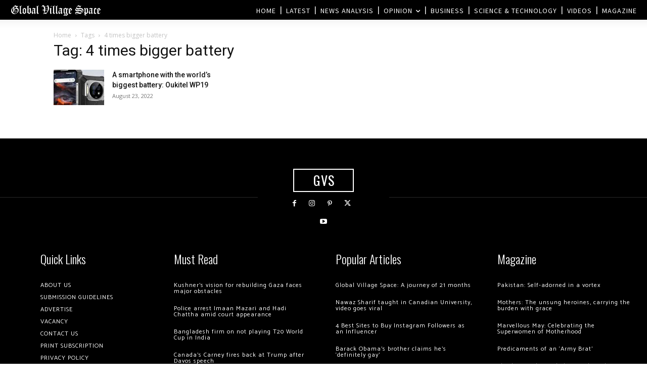

--- FILE ---
content_type: text/html; charset=utf-8
request_url: https://www.google.com/recaptcha/api2/aframe
body_size: 267
content:
<!DOCTYPE HTML><html><head><meta http-equiv="content-type" content="text/html; charset=UTF-8"></head><body><script nonce="V0ZqFAIxXcI_BraimjMBrg">/** Anti-fraud and anti-abuse applications only. See google.com/recaptcha */ try{var clients={'sodar':'https://pagead2.googlesyndication.com/pagead/sodar?'};window.addEventListener("message",function(a){try{if(a.source===window.parent){var b=JSON.parse(a.data);var c=clients[b['id']];if(c){var d=document.createElement('img');d.src=c+b['params']+'&rc='+(localStorage.getItem("rc::a")?sessionStorage.getItem("rc::b"):"");window.document.body.appendChild(d);sessionStorage.setItem("rc::e",parseInt(sessionStorage.getItem("rc::e")||0)+1);localStorage.setItem("rc::h",'1769207981912');}}}catch(b){}});window.parent.postMessage("_grecaptcha_ready", "*");}catch(b){}</script></body></html>